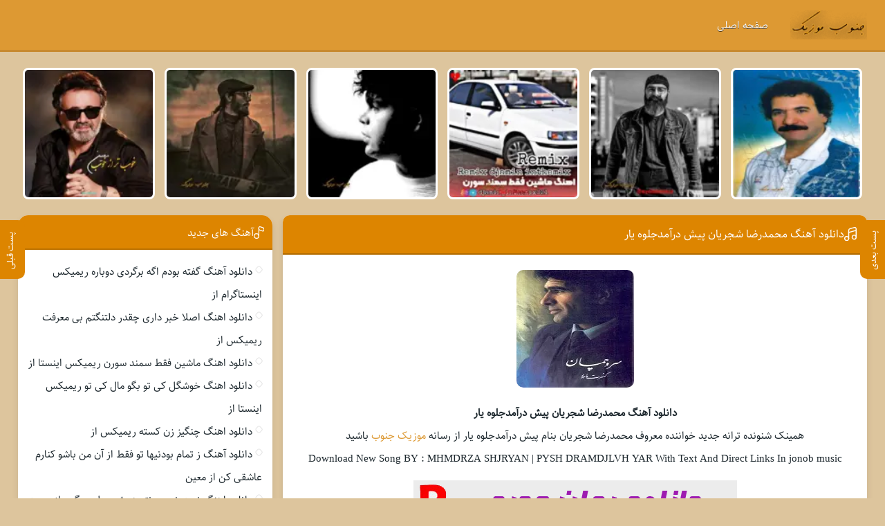

--- FILE ---
content_type: text/html; charset=UTF-8
request_url: https://www.joonubmusic.ir/track22/%D9%85%D8%AD%D9%85%D8%AF%D8%B1%D8%B6%D8%A7-%D8%B4%D8%AC%D8%B1%DB%8C%D8%A7%D9%86-%D9%BE%DB%8C%D8%B4-%D8%AF%D8%B1%D8%A2%D9%85%D8%AF%D8%AC%D9%84%D9%88%D9%87-%DB%8C%D8%A7%D8%B1/
body_size: 16863
content:
<!DOCTYPE html><html dir="rtl" lang="fa-IR"><head><script data-no-optimize="1">var litespeed_docref=sessionStorage.getItem("litespeed_docref");litespeed_docref&&(Object.defineProperty(document,"referrer",{get:function(){return litespeed_docref}}),sessionStorage.removeItem("litespeed_docref"));</script> <meta charset="UTF-8"><link data-optimized="2" rel="stylesheet" href="https://www.joonubmusic.ir/wp-content/litespeed/css/8422aac0715e40cd789a1f7afd09d5ff.css?ver=e2270" /><meta name="viewport" content="width=device-width, initial-scale=1"><title>دانلود آهنگ محمدرضا شجریان پیش درآمدجلوه یار { با دو کیفیت 320 و 128 }</title><meta name='robots' content='index, follow, max-image-preview:large, max-snippet:-1, max-video-preview:-1' /><meta name="description" content="دانلود آهنگ محمدرضا شجریان پیش درآمدجلوه یار { با دو کیفیت 320 و 128 } دانلود آهنگ محمدرضا شجریان پیش درآمدجلوه یار." /><link rel="canonical" href="https://www.joonubmusic.ir/track22/محمدرضا-شجریان-پیش-درآمدجلوه-یار/" /><meta property="og:locale" content="fa_IR" /><meta property="og:type" content="article" /><meta property="og:title" content="دانلود آهنگ محمدرضا شجریان پیش درآمدجلوه یار { با دو کیفیت 320 و 128 }" /><meta property="og:description" content="دانلود آهنگ محمدرضا شجریان پیش درآمدجلوه یار { با دو کیفیت 320 و 128 } دانلود آهنگ محمدرضا شجریان پیش درآمدجلوه یار." /><meta property="og:url" content="https://www.joonubmusic.ir/track22/محمدرضا-شجریان-پیش-درآمدجلوه-یار/" /><meta property="og:site_name" content="موزیک جنوب" /><meta property="article:published_time" content="2023-08-06T11:22:05+00:00" /><meta property="og:image" content="https://www.joonubmusic.ir/wp-content/uploads/2023/08/QrUREYLaY.webp" /><meta property="og:image:width" content="170" /><meta property="og:image:height" content="170" /><meta property="og:image:type" content="image/jpeg" /><meta name="author" content="farhadadmin" /><meta name="twitter:card" content="summary_large_image" /><meta name="twitter:label1" content="نوشته‌شده بدست" /><meta name="twitter:data1" content="farhadadmin" /> <script type="application/ld+json" class="yoast-schema-graph">{"@context":"https://schema.org","@graph":[{"@type":"Article","@id":"https://www.joonubmusic.ir/track22/%d9%85%d8%ad%d9%85%d8%af%d8%b1%d8%b6%d8%a7-%d8%b4%d8%ac%d8%b1%db%8c%d8%a7%d9%86-%d9%be%db%8c%d8%b4-%d8%af%d8%b1%d8%a2%d9%85%d8%af%d8%ac%d9%84%d9%88%d9%87-%db%8c%d8%a7%d8%b1/#article","isPartOf":{"@id":"https://www.joonubmusic.ir/track22/%d9%85%d8%ad%d9%85%d8%af%d8%b1%d8%b6%d8%a7-%d8%b4%d8%ac%d8%b1%db%8c%d8%a7%d9%86-%d9%be%db%8c%d8%b4-%d8%af%d8%b1%d8%a2%d9%85%d8%af%d8%ac%d9%84%d9%88%d9%87-%db%8c%d8%a7%d8%b1/"},"author":{"name":"farhadadmin","@id":"https://www.joonubmusic.ir/#/schema/person/81631226eb1a3e43d7a6ac41b24c0ed2"},"headline":"دانلود آهنگ محمدرضا شجریان پیش درآمدجلوه یار","datePublished":"2023-08-06T11:22:05+00:00","mainEntityOfPage":{"@id":"https://www.joonubmusic.ir/track22/%d9%85%d8%ad%d9%85%d8%af%d8%b1%d8%b6%d8%a7-%d8%b4%d8%ac%d8%b1%db%8c%d8%a7%d9%86-%d9%be%db%8c%d8%b4-%d8%af%d8%b1%d8%a2%d9%85%d8%af%d8%ac%d9%84%d9%88%d9%87-%db%8c%d8%a7%d8%b1/"},"wordCount":17,"image":{"@id":"https://www.joonubmusic.ir/track22/%d9%85%d8%ad%d9%85%d8%af%d8%b1%d8%b6%d8%a7-%d8%b4%d8%ac%d8%b1%db%8c%d8%a7%d9%86-%d9%be%db%8c%d8%b4-%d8%af%d8%b1%d8%a2%d9%85%d8%af%d8%ac%d9%84%d9%88%d9%87-%db%8c%d8%a7%d8%b1/#primaryimage"},"thumbnailUrl":"https://www.joonubmusic.ir/wp-content/uploads/2023/08/QrUREYLaY.webp","articleSection":["دانلود آهنگ"],"inLanguage":"fa-IR"},{"@type":"WebPage","@id":"https://www.joonubmusic.ir/track22/%d9%85%d8%ad%d9%85%d8%af%d8%b1%d8%b6%d8%a7-%d8%b4%d8%ac%d8%b1%db%8c%d8%a7%d9%86-%d9%be%db%8c%d8%b4-%d8%af%d8%b1%d8%a2%d9%85%d8%af%d8%ac%d9%84%d9%88%d9%87-%db%8c%d8%a7%d8%b1/","url":"https://www.joonubmusic.ir/track22/%d9%85%d8%ad%d9%85%d8%af%d8%b1%d8%b6%d8%a7-%d8%b4%d8%ac%d8%b1%db%8c%d8%a7%d9%86-%d9%be%db%8c%d8%b4-%d8%af%d8%b1%d8%a2%d9%85%d8%af%d8%ac%d9%84%d9%88%d9%87-%db%8c%d8%a7%d8%b1/","name":"دانلود آهنگ محمدرضا شجریان پیش درآمدجلوه یار { با دو کیفیت 320 و 128 }","isPartOf":{"@id":"https://www.joonubmusic.ir/#website"},"primaryImageOfPage":{"@id":"https://www.joonubmusic.ir/track22/%d9%85%d8%ad%d9%85%d8%af%d8%b1%d8%b6%d8%a7-%d8%b4%d8%ac%d8%b1%db%8c%d8%a7%d9%86-%d9%be%db%8c%d8%b4-%d8%af%d8%b1%d8%a2%d9%85%d8%af%d8%ac%d9%84%d9%88%d9%87-%db%8c%d8%a7%d8%b1/#primaryimage"},"image":{"@id":"https://www.joonubmusic.ir/track22/%d9%85%d8%ad%d9%85%d8%af%d8%b1%d8%b6%d8%a7-%d8%b4%d8%ac%d8%b1%db%8c%d8%a7%d9%86-%d9%be%db%8c%d8%b4-%d8%af%d8%b1%d8%a2%d9%85%d8%af%d8%ac%d9%84%d9%88%d9%87-%db%8c%d8%a7%d8%b1/#primaryimage"},"thumbnailUrl":"https://www.joonubmusic.ir/wp-content/uploads/2023/08/QrUREYLaY.webp","datePublished":"2023-08-06T11:22:05+00:00","author":{"@id":"https://www.joonubmusic.ir/#/schema/person/81631226eb1a3e43d7a6ac41b24c0ed2"},"description":"دانلود آهنگ محمدرضا شجریان پیش درآمدجلوه یار { با دو کیفیت 320 و 128 } دانلود آهنگ محمدرضا شجریان پیش درآمدجلوه یار.","breadcrumb":{"@id":"https://www.joonubmusic.ir/track22/%d9%85%d8%ad%d9%85%d8%af%d8%b1%d8%b6%d8%a7-%d8%b4%d8%ac%d8%b1%db%8c%d8%a7%d9%86-%d9%be%db%8c%d8%b4-%d8%af%d8%b1%d8%a2%d9%85%d8%af%d8%ac%d9%84%d9%88%d9%87-%db%8c%d8%a7%d8%b1/#breadcrumb"},"inLanguage":"fa-IR","potentialAction":[{"@type":"ReadAction","target":["https://www.joonubmusic.ir/track22/%d9%85%d8%ad%d9%85%d8%af%d8%b1%d8%b6%d8%a7-%d8%b4%d8%ac%d8%b1%db%8c%d8%a7%d9%86-%d9%be%db%8c%d8%b4-%d8%af%d8%b1%d8%a2%d9%85%d8%af%d8%ac%d9%84%d9%88%d9%87-%db%8c%d8%a7%d8%b1/"]}]},{"@type":"ImageObject","inLanguage":"fa-IR","@id":"https://www.joonubmusic.ir/track22/%d9%85%d8%ad%d9%85%d8%af%d8%b1%d8%b6%d8%a7-%d8%b4%d8%ac%d8%b1%db%8c%d8%a7%d9%86-%d9%be%db%8c%d8%b4-%d8%af%d8%b1%d8%a2%d9%85%d8%af%d8%ac%d9%84%d9%88%d9%87-%db%8c%d8%a7%d8%b1/#primaryimage","url":"https://www.joonubmusic.ir/wp-content/uploads/2023/08/QrUREYLaY.webp","contentUrl":"https://www.joonubmusic.ir/wp-content/uploads/2023/08/QrUREYLaY.webp","width":170,"height":170},{"@type":"BreadcrumbList","@id":"https://www.joonubmusic.ir/track22/%d9%85%d8%ad%d9%85%d8%af%d8%b1%d8%b6%d8%a7-%d8%b4%d8%ac%d8%b1%db%8c%d8%a7%d9%86-%d9%be%db%8c%d8%b4-%d8%af%d8%b1%d8%a2%d9%85%d8%af%d8%ac%d9%84%d9%88%d9%87-%db%8c%d8%a7%d8%b1/#breadcrumb","itemListElement":[{"@type":"ListItem","position":1,"name":"خانه","item":"https://www.joonubmusic.ir/"},{"@type":"ListItem","position":2,"name":"دانلود آهنگ محمدرضا شجریان پیش درآمدجلوه یار"}]},{"@type":"WebSite","@id":"https://www.joonubmusic.ir/#website","url":"https://www.joonubmusic.ir/","name":"موزیک جنوب","description":"دانلود گلچین 100 آهنگ طلایی رپ","potentialAction":[{"@type":"SearchAction","target":{"@type":"EntryPoint","urlTemplate":"https://www.joonubmusic.ir/?s={search_term_string}"},"query-input":{"@type":"PropertyValueSpecification","valueRequired":true,"valueName":"search_term_string"}}],"inLanguage":"fa-IR"},{"@type":"Person","@id":"https://www.joonubmusic.ir/#/schema/person/81631226eb1a3e43d7a6ac41b24c0ed2","name":"farhadadmin","image":{"@type":"ImageObject","inLanguage":"fa-IR","@id":"https://www.joonubmusic.ir/#/schema/person/image/","url":"https://www.joonubmusic.ir/wp-content/litespeed/avatar/1839aac29b0777538fdc1776484856d0.jpg?ver=1768597756","contentUrl":"https://www.joonubmusic.ir/wp-content/litespeed/avatar/1839aac29b0777538fdc1776484856d0.jpg?ver=1768597756","caption":"farhadadmin"},"sameAs":["https://www.joonubmusic.ir"],"url":"https://www.joonubmusic.ir/trackauthor/farhadadmin/"}]}</script> <link rel="alternate" type="application/rss+xml" title="موزیک جنوب &raquo; دانلود آهنگ محمدرضا شجریان پیش درآمدجلوه یار خوراک دیدگاه‌ها" href="https://www.joonubmusic.ir/track22/محمدرضا-شجریان-پیش-درآمدجلوه-یار/feed/" /><link rel='shortlink' href='https://www.joonubmusic.ir/?p=1037' /><link rel="preload" as="font" href="https://www.joonubmusic.ir/wp-content/themes/joonubmusic/assets/fonts/sahel.woff2" crossorigin><link rel="icon" type="image/png" href="https://www.joonubmusic.ir/wp-content/uploads/2023/08/jonobLogo.webp"><meta name="theme-color" content="#dd8500"></head><body><header class="header"><div class="width flex"><nav class="flex"><a class="textlogo" href="https://www.joonubmusic.ir" title="جنوب موزیک" rel="home"><span>جنوب موزیک</span></a><ul class="flex"><li><a href="https://www.joonubmusic.ir/">صفحه اصلی</a></li></ul></nav></div></header><div class="specials width"><ul class="flex"><li><a href="https://www.joonubmusic.ir/track20/gfth-bodm-agh-brgrdi-dobarh-rimiks-ainstagram/" title="دانلود آهنگ گفته بودم اگه برگردی دوباره ریمیکس اینستاگرام از">
<img data-lazyloaded="1" src="[data-uri]" width="150" height="150" data-src="https://www.joonubmusic.ir/wp-content/uploads/2025/10/gfth-bodm-agh-brgrdi-dobarh-rimiks-ainstagram-Yve-150x150.webp" class="attachment-thumbnail size-thumbnail wp-post-image" alt="دانلود آهنگ گفته بودم اگه برگردی دوباره ریمیکس اینستاگرام از" title="دانلود آهنگ گفته بودم اگه برگردی دوباره ریمیکس اینستاگرام از" decoding="async" data-srcset="https://www.joonubmusic.ir/wp-content/uploads/2025/10/gfth-bodm-agh-brgrdi-dobarh-rimiks-ainstagram-Yve-150x150.webp 150w, https://www.joonubmusic.ir/wp-content/uploads/2025/10/gfth-bodm-agh-brgrdi-dobarh-rimiks-ainstagram-Yve-300x300.webp 300w, https://www.joonubmusic.ir/wp-content/uploads/2025/10/gfth-bodm-agh-brgrdi-dobarh-rimiks-ainstagram-Yve.webp 655w" data-sizes="(max-width: 150px) 100vw, 150px" /><span>آهنگ گفته بودم اگه برگردی دوباره ریمیکس اینستاگرام از</span>
</a></li><li><a href="https://www.joonubmusic.ir/track05/asla-khbr-dari-chghdr-dltngtm-bi-marft-rimiks/" title="دانلود اهنگ اصلا خبر داری چقدر دلتنگتم بی معرفت ریمیکس از">
<img data-lazyloaded="1" src="[data-uri]" width="150" height="150" data-src="https://www.joonubmusic.ir/wp-content/uploads/2025/10/asla-khbr-dari-chghdr-dltngtm-bi-marft-rimiks-biE-150x150.webp" class="attachment-thumbnail size-thumbnail wp-post-image" alt="دانلود اهنگ اصلا خبر داری چقدر دلتنگتم بی معرفت ریمیکس از" title="دانلود اهنگ اصلا خبر داری چقدر دلتنگتم بی معرفت ریمیکس از" decoding="async" data-srcset="https://www.joonubmusic.ir/wp-content/uploads/2025/10/asla-khbr-dari-chghdr-dltngtm-bi-marft-rimiks-biE-150x150.webp 150w, https://www.joonubmusic.ir/wp-content/uploads/2025/10/asla-khbr-dari-chghdr-dltngtm-bi-marft-rimiks-biE-300x300.webp 300w, https://www.joonubmusic.ir/wp-content/uploads/2025/10/asla-khbr-dari-chghdr-dltngtm-bi-marft-rimiks-biE.webp 675w" data-sizes="(max-width: 150px) 100vw, 150px" /><span>اهنگ اصلا خبر داری چقدر دلتنگتم بی معرفت ریمیکس از</span>
</a></li><li><a href="https://www.joonubmusic.ir/track00/mashin-fght-smnd-sorn-rimiks-ainsta/" title="دانلود اهنگ ماشین فقط سمند سورن ریمیکس اینستا از">
<img data-lazyloaded="1" src="[data-uri]" width="150" height="150" data-src="https://www.joonubmusic.ir/wp-content/uploads/2025/10/mashin-fght-smnd-sorn-rimiks-ainsta-Sct-150x150.webp" class="attachment-thumbnail size-thumbnail wp-post-image" alt="دانلود اهنگ ماشین فقط سمند سورن ریمیکس اینستا از" title="دانلود اهنگ ماشین فقط سمند سورن ریمیکس اینستا از" decoding="async" data-srcset="https://www.joonubmusic.ir/wp-content/uploads/2025/10/mashin-fght-smnd-sorn-rimiks-ainsta-Sct-150x150.webp 150w, https://www.joonubmusic.ir/wp-content/uploads/2025/10/mashin-fght-smnd-sorn-rimiks-ainsta-Sct-300x300.webp 300w, https://www.joonubmusic.ir/wp-content/uploads/2025/10/mashin-fght-smnd-sorn-rimiks-ainsta-Sct.webp 645w" data-sizes="(max-width: 150px) 100vw, 150px" /><span>اهنگ ماشین فقط سمند سورن ریمیکس اینستا از</span>
</a></li><li><a href="https://www.joonubmusic.ir/track55/khoshgl-ki-to-bgo-mal-ki-to-rimiks-ainsta/" title="دانلود اهنگ خوشگل کی تو بگو مال کی تو ریمیکس اینستا از">
<img data-lazyloaded="1" src="[data-uri]" width="150" height="150" data-src="https://www.joonubmusic.ir/wp-content/uploads/2025/10/khoshgl-ki-to-bgo-mal-ki-to-rimiks-ainsta-Mit-150x150.webp" class="attachment-thumbnail size-thumbnail wp-post-image" alt="دانلود اهنگ خوشگل کی تو بگو مال کی تو ریمیکس اینستا از" title="دانلود اهنگ خوشگل کی تو بگو مال کی تو ریمیکس اینستا از" decoding="async" data-srcset="https://www.joonubmusic.ir/wp-content/uploads/2025/10/khoshgl-ki-to-bgo-mal-ki-to-rimiks-ainsta-Mit-150x150.webp 150w, https://www.joonubmusic.ir/wp-content/uploads/2025/10/khoshgl-ki-to-bgo-mal-ki-to-rimiks-ainsta-Mit-300x300.webp 300w, https://www.joonubmusic.ir/wp-content/uploads/2025/10/khoshgl-ki-to-bgo-mal-ki-to-rimiks-ainsta-Mit.webp 655w" data-sizes="(max-width: 150px) 100vw, 150px" /><span>اهنگ خوشگل کی تو بگو مال کی تو ریمیکس اینستا از</span>
</a></li><li><a href="https://www.joonubmusic.ir/track45/chngiz-zn-ksth-rimiks/" title="دانلود اهنگ چنگیز زن کسته ریمیکس از">
<img data-lazyloaded="1" src="[data-uri]" width="150" height="150" data-src="https://www.joonubmusic.ir/wp-content/uploads/2025/10/chngiz-zn-ksth-rimiks-wpM-150x150.webp" class="attachment-thumbnail size-thumbnail wp-post-image" alt="دانلود اهنگ چنگیز زن کسته ریمیکس از" title="دانلود اهنگ چنگیز زن کسته ریمیکس از" decoding="async" data-srcset="https://www.joonubmusic.ir/wp-content/uploads/2025/10/chngiz-zn-ksth-rimiks-wpM-150x150.webp 150w, https://www.joonubmusic.ir/wp-content/uploads/2025/10/chngiz-zn-ksth-rimiks-wpM-300x300.webp 300w, https://www.joonubmusic.ir/wp-content/uploads/2025/10/chngiz-zn-ksth-rimiks-wpM.webp 625w" data-sizes="(max-width: 150px) 100vw, 150px" /><span>اهنگ چنگیز زن کسته ریمیکس از</span>
</a></li><li><a href="https://www.joonubmusic.ir/track40/z-tmam-bodniha-to-fght-az-an-mn-basho-knarm-aashghi-kn-moein/" title="دانلود آهنگ ز تمام بودنیها تو فقط از آن من باشو کنارم عاشقی کن از معین">
<img data-lazyloaded="1" src="[data-uri]" width="150" height="150" data-src="https://www.joonubmusic.ir/wp-content/uploads/2025/10/Moein-z-tmam-bodniha-to-fght-az-An-mn-basho-knarm-aashghi-kn-HxU-150x150.webp" class="attachment-thumbnail size-thumbnail wp-post-image" alt="دانلود آهنگ ز تمام بودنیها تو فقط از آن من باشو کنارم عاشقی کن از معین" title="دانلود آهنگ ز تمام بودنیها تو فقط از آن من باشو کنارم عاشقی کن از معین" decoding="async" data-srcset="https://www.joonubmusic.ir/wp-content/uploads/2025/10/Moein-z-tmam-bodniha-to-fght-az-An-mn-basho-knarm-aashghi-kn-HxU-150x150.webp 150w, https://www.joonubmusic.ir/wp-content/uploads/2025/10/Moein-z-tmam-bodniha-to-fght-az-An-mn-basho-knarm-aashghi-kn-HxU-300x300.webp 300w, https://www.joonubmusic.ir/wp-content/uploads/2025/10/Moein-z-tmam-bodniha-to-fght-az-An-mn-basho-knarm-aashghi-kn-HxU.webp 615w" data-sizes="(max-width: 150px) 100vw, 150px" /><span>آهنگ ز تمام بودنیها تو فقط از آن من باشو کنارم عاشقی کن از معین</span>
</a></li></ul></div><div class="width flex2"><div class="mright flex"><div class="mcenter mcenter2">
<a class="vebeetnext" href="https://www.joonubmusic.ir/track34/علیرضا-افتخاری-کوچه-عاشقی/" rel="next"><span>پست بعدی</span></a><a class="vebeetpre" href="https://www.joonubmusic.ir/track18/دانلود-آهنگ-رامین-تولد/" rel="prev"><span>پست قبلی</span></a><article class="posts"><header><h1><a title="دانلود آهنگ محمدرضا شجریان پیش درآمدجلوه یار" rel="bookmark" href="https://www.joonubmusic.ir/track22/محمدرضا-شجریان-پیش-درآمدجلوه-یار/">دانلود آهنگ محمدرضا شجریان پیش درآمدجلوه یار</a></h1></header><div class="the_content"><figure>
<img data-lazyloaded="1" src="[data-uri]" width="170" height="170" data-src="https://www.joonubmusic.ir/wp-content/uploads/2023/08/QrUREYLaY.webp" class="attachment-pst size-pst wp-post-image" alt="دانلود آهنگ محمدرضا شجریان پیش درآمدجلوه یار" title="دانلود آهنگ محمدرضا شجریان پیش درآمدجلوه یار" decoding="async" data-srcset="https://www.joonubmusic.ir/wp-content/uploads/2023/08/QrUREYLaY.webp 170w, https://www.joonubmusic.ir/wp-content/uploads/2023/08/QrUREYLaY-150x150.webp 150w" data-sizes="(max-width: 170px) 100vw, 170px" /></figure><p><strong>دانلود آهنگ محمدرضا شجریان پیش درآمدجلوه یار</strong></p><p>همینک شنونده ترانه جدید خواننده معروف محمدرضا شجریان بنام پیش درآمدجلوه یار از رسانه <a href="https://joonubmusic.ir/">موزیک جنوب</a> باشید</p><p>Download New Song BY : MHMDRZA SHJRYAN | PYSH DRAMDJLVH YAR With Text And Direct Links In jonob music</p></div><div class="singleads"><a rel="nofollow" href="https://onlineroman.ir/" target="_blank"><img data-lazyloaded="1" src="[data-uri]" class="alignnone" data-src="https://www.joonubmusic.ir/wp-content/uploads/2025/10/Novel.gif" alt="دانلود رمان بدون سانسور" width="468" height="60" /></a></div><div class="boxdownload">
<span class="player">پخش آنلاین موزیک پیش درآمدجلوه یار</span><audio src="https://dl.downlooad.ir/artist/mhmdrza-shjryan/MHMDRZA SHJRYAN - PYSH DRAMDJLVH YAR - (Music-Pars).mp3" controls>مرورگر شما از Player ساپورت نمی کند.</audio><a title="دانلود آهنگ با کیفیت عالی 320" href="https://dl.downlooad.ir/artist/mhmdrza-shjryan/MHMDRZA SHJRYAN - PYSH DRAMDJLVH YAR - (Music-Pars).mp3">دانلود آهنگ با کیفیت عالی 320</a><a title="دانلود آهنگ با کیفیت خوب 128" href="https://dl.downlooad.ir/artist/mhmdrza-shjryan/MHMDRZA SHJRYAN - PYSH DRAMDJLVH YAR - (Music-Pars).mp3">دانلود آهنگ با کیفیت خوب 128</a></div><div class='singers'><h3><a title="دانلود آهنگ های محمدرضا شجریان" href="https://www.joonubmusic.ir/tracksinger/%d9%85%d8%ad%d9%85%d8%af%d8%b1%d8%b6%d8%a7-%d8%b4%d8%ac%d8%b1%db%8c%d8%a7%d9%86/">دانلود آهنگ های محمدرضا شجریان</a></h3></div><div class="telinsta">
<a target="_blank" class="telg" rel="nofollow" href="tg://resolve?domain=VebeetCom"><svg width="18" height="18"><use xlink:href="#telegram"/></svg> تلگرام جنوب موزیک</a><a target="_blank" class="insta" rel="nofollow" href="https://www.instagram.com/mohamadfamo/"><svg width="18" height="18"><use xlink:href="#instagram"/></svg> اینستاگرام جنوب موزیک</a></div><footer class="flex"><div class="social scils flex"><h3>اشتراک گذاری در شبکه های اجتماعی</h3><a class="tlg" rel="nofollow" target="_blank" href="tg://msg_url?url=https://www.joonubmusic.ir/track22/محمدرضا-شجریان-پیش-درآمدجلوه-یار/"><svg width="18" height="18"><use xlink:href="#telegram"/></svg> تلگرام</a><a class="whts" rel="nofollow" target="_blank" href="whatsapp://send?text=https://www.joonubmusic.ir/track22/محمدرضا-شجریان-پیش-درآمدجلوه-یار/"><svg width="18" height="18"><use xlink:href="#whatsup"/></svg> واتساپ</a><a class="lnd" rel="nofollow" target="_blank" href="https://www.linkedin.com/shareArticle?mini=true&amp;url=https://www.joonubmusic.ir/track22/محمدرضا-شجریان-پیش-درآمدجلوه-یار/"><svg width="16" height="16"><use xlink:href="#linkedin"/></svg> لینکدین</a><a class="twt" rel="nofollow" target="_blank" href="https://twitter.com/home?status=https://www.joonubmusic.ir/track22/محمدرضا-شجریان-پیش-درآمدجلوه-یار/"><svg width="16" height="16"><use xlink:href="#x"/></svg> تویتر</a><a class="fbc" rel="nofollow" target="_blank" href="https://www.facebook.com/sharer/sharer.php?u=https://www.joonubmusic.ir/track22/محمدرضا-شجریان-پیش-درآمدجلوه-یار/"><svg width="18" height="18"><use xlink:href="#facebook"/></svg> فیسوک</a></div><ul class="flex"><li class="cat"><a href="https://www.joonubmusic.ir/trackcategory/%d8%af%d8%a7%d9%86%d9%84%d9%88%d8%af-%d8%a2%d9%87%d9%86%da%af/" rel="category tag">دانلود آهنگ</a></li><li class="time">6 آگوست 2023</li></ul></footer></article><section class="sbox"><header><h4>آهنگ های مرتبط محمدرضا شجریان</h4></header><div class="specials spcls"><ul class="flex"><li><a href="https://www.joonubmusic.ir/track18/آهنگ-محمدرضا-شجریان-ساز-و-آواز-ماهور/" title="دانلود آهنگ محمدرضا شجریان ساز و آواز ماهور">
<img data-lazyloaded="1" src="[data-uri]" width="150" height="150" data-src="https://www.joonubmusic.ir/wp-content/uploads/2023/10/CAZaAxDPm-150x150.webp" class="attachment-thumbnail size-thumbnail wp-post-image" alt="دانلود آهنگ محمدرضا شجریان ساز و آواز ماهور" title="دانلود آهنگ محمدرضا شجریان ساز و آواز ماهور" decoding="async" data-srcset="https://www.joonubmusic.ir/wp-content/uploads/2023/10/CAZaAxDPm-150x150.webp 150w, https://www.joonubmusic.ir/wp-content/uploads/2023/10/CAZaAxDPm.webp 170w" data-sizes="(max-width: 150px) 100vw, 150px" /><span>محمدرضا شجریان - ساز و آواز ماهور</span>
</a></li><li><a href="https://www.joonubmusic.ir/track42/آهنگ-محمدرضا-شجریان-پیش-درآمد-راست-2/" title="دانلود آهنگ محمدرضا شجریان پیش درآمد راست">
<img data-lazyloaded="1" src="[data-uri]" width="150" height="150" data-src="https://www.joonubmusic.ir/wp-content/uploads/2023/10/aoHKsuEHZ-150x150.webp" class="attachment-thumbnail size-thumbnail wp-post-image" alt="دانلود آهنگ محمدرضا شجریان پیش درآمد راست" title="دانلود آهنگ محمدرضا شجریان پیش درآمد راست" decoding="async" data-srcset="https://www.joonubmusic.ir/wp-content/uploads/2023/10/aoHKsuEHZ-150x150.webp 150w, https://www.joonubmusic.ir/wp-content/uploads/2023/10/aoHKsuEHZ.webp 170w" data-sizes="(max-width: 150px) 100vw, 150px" /><span>محمدرضا شجریان - پیش درآمد راست</span>
</a></li><li><a href="https://www.joonubmusic.ir/track02/محمدرضا-شجریان-دل-شدگان-8/" title="دانلود آهنگ محمدرضا شجریان دل شدگان 8">
<img data-lazyloaded="1" src="[data-uri]" width="150" height="150" data-src="https://www.joonubmusic.ir/wp-content/uploads/2023/10/ZKhkysAGt-150x150.webp" class="attachment-thumbnail size-thumbnail wp-post-image" alt="دانلود آهنگ محمدرضا شجریان دل شدگان 8" title="دانلود آهنگ محمدرضا شجریان دل شدگان 8" decoding="async" data-srcset="https://www.joonubmusic.ir/wp-content/uploads/2023/10/ZKhkysAGt-150x150.webp 150w, https://www.joonubmusic.ir/wp-content/uploads/2023/10/ZKhkysAGt.webp 170w" data-sizes="(max-width: 150px) 100vw, 150px" /><span>محمدرضا شجریان - دل شدگان 8</span>
</a></li><li><a href="https://www.joonubmusic.ir/track30/دانلود-آهنگ-محمدرضا-شجریان-قطعه-درد-دل/" title="دانلود آهنگ محمدرضا شجریان قطعه درد دل">
<img data-lazyloaded="1" src="[data-uri]" data-src="https://www.joonubmusic.ir/wp-content/themes/joonubmusic/assets/image/noimg.webp" title="دانلود آهنگ محمدرضا شجریان قطعه درد دل" alt="دانلود آهنگ محمدرضا شجریان قطعه درد دل" width="150" height="150"><span>محمدرضا شجریان - قطعه درد دل</span>
</a></li></ul></div></section></div></div><aside class="sidebar left"><section class="sbox"><header><h4>آهنگ های جدید</h4></header><ul><li><a href="https://www.joonubmusic.ir/track20/gfth-bodm-agh-brgrdi-dobarh-rimiks-ainstagram/" title="دانلود آهنگ گفته بودم اگه برگردی دوباره ریمیکس اینستاگرام از">دانلود آهنگ گفته بودم اگه برگردی دوباره ریمیکس اینستاگرام از</a></li><li><a href="https://www.joonubmusic.ir/track05/asla-khbr-dari-chghdr-dltngtm-bi-marft-rimiks/" title="دانلود اهنگ اصلا خبر داری چقدر دلتنگتم بی معرفت ریمیکس از">دانلود اهنگ اصلا خبر داری چقدر دلتنگتم بی معرفت ریمیکس از</a></li><li><a href="https://www.joonubmusic.ir/track00/mashin-fght-smnd-sorn-rimiks-ainsta/" title="دانلود اهنگ ماشین فقط سمند سورن ریمیکس اینستا از">دانلود اهنگ ماشین فقط سمند سورن ریمیکس اینستا از</a></li><li><a href="https://www.joonubmusic.ir/track55/khoshgl-ki-to-bgo-mal-ki-to-rimiks-ainsta/" title="دانلود اهنگ خوشگل کی تو بگو مال کی تو ریمیکس اینستا از">دانلود اهنگ خوشگل کی تو بگو مال کی تو ریمیکس اینستا از</a></li><li><a href="https://www.joonubmusic.ir/track45/chngiz-zn-ksth-rimiks/" title="دانلود اهنگ چنگیز زن کسته ریمیکس از">دانلود اهنگ چنگیز زن کسته ریمیکس از</a></li><li><a href="https://www.joonubmusic.ir/track40/z-tmam-bodniha-to-fght-az-an-mn-basho-knarm-aashghi-kn-moein/" title="دانلود آهنگ ز تمام بودنیها تو فقط از آن من باشو کنارم عاشقی کن از معین">دانلود آهنگ ز تمام بودنیها تو فقط از آن من باشو کنارم عاشقی کن از معین</a></li><li><a href="https://www.joonubmusic.ir/track35/nmidoni-bhonto-hr-shb-dlm-migirh-mohammad-molaei/" title="دانلود اهنگ نمیدونی بهونتو هر شب دلم میگیره از محمد ملایی">دانلود اهنگ نمیدونی بهونتو هر شب دلم میگیره از محمد ملایی</a></li><li><a href="https://www.joonubmusic.ir/track25/khoshgl-ki-to-bgo-mal-ki-to/" title="دانلود آهنگ خوشگل کی تو بگو مال کی تو از">دانلود آهنگ خوشگل کی تو بگو مال کی تو از</a></li><li><a href="https://www.joonubmusic.ir/track20/ag-bbazm-dl-bht/" title="دانلود آهنگ اگ ببازم دل بهت از">دانلود آهنگ اگ ببازم دل بهت از</a></li><li><a href="https://www.joonubmusic.ir/track15/mn-bh-zibaiiِ-to-hrgz-ndidm-dr-khialm-hm-ndidm-moein/" title="دانلود آهنگ من به زیباییِ تو هرگز ندیدم در خیالم هم ندیدم از معین">دانلود آهنگ من به زیباییِ تو هرگز ندیدم در خیالم هم ندیدم از معین</a></li><li><a href="https://www.joonubmusic.ir/track05/tiregi-hichkas-ft-payam-abasi-ft-farhad-jahangiri-ft-ramin-tajangi/" title="دانلود ریمیکس ترکیبی تیرگی از فرهاد جهانگیری و رامین تجنگی و پیام عباسی و هیچکس">دانلود ریمیکس ترکیبی تیرگی از فرهاد جهانگیری و رامین تجنگی و پیام عباسی و هیچکس</a></li><li><a href="https://www.joonubmusic.ir/track00/ki-chshmato-pak-miknh-oghti-kh-grih-dari-bidel-borzoei/" title="دانلود آهنگ کی چشماتو پاک میکنه وقتی که گریه داری از بیدل برزویی">دانلود آهنگ کی چشماتو پاک میکنه وقتی که گریه داری از بیدل برزویی</a></li><li><a href="https://www.joonubmusic.ir/track55/dnbal-rd-pahath-to-sahl-khiali-bidel-borzoei/" title="دانلود آهنگ دنبال رد پاهاته تو ساحل خیالی از بیدل برزویی">دانلود آهنگ دنبال رد پاهاته تو ساحل خیالی از بیدل برزویی</a></li><li><a href="https://www.joonubmusic.ir/track50/mgh-mishh-ih-roz-biad-bbinmt-dobarh-bidel-borzoei/" title="دانلود آهنگ مگه میشه یه روز بیاد ببینمت دوباره از بیدل برزویی">دانلود آهنگ مگه میشه یه روز بیاد ببینمت دوباره از بیدل برزویی</a></li><li><a href="https://www.joonubmusic.ir/track45/hrshb-ba-grih-mikhoabm-lant-bh-ain-jdaii-rimiks-bidel-borzoei/" title="دانلود آهنگ هرشب با گریه میخوابم لعنت به این جدایی ~ ریمیکس از بیدل برزویی">دانلود آهنگ هرشب با گریه میخوابم لعنت به این جدایی ~ ریمیکس از بیدل برزویی</a></li><li><a href="https://www.joonubmusic.ir/track40/ain-khatrat-ashgh-to-framoshm-nmishh-bidel-borzoei/" title="دانلود آهنگ این خاطرات عشق تو فراموشم نمیشه از بیدل برزویی">دانلود آهنگ این خاطرات عشق تو فراموشم نمیشه از بیدل برزویی</a></li><li><a href="https://www.joonubmusic.ir/track35/to-ro-nmidonm-oli-dlm-bi-to-mimirh-bidel-borzoei/" title="دانلود آهنگ تو رو نمیدونم ولی دلم بی تو میمیره از بیدل برزویی">دانلود آهنگ تو رو نمیدونم ولی دلم بی تو میمیره از بیدل برزویی</a></li><li><a href="https://www.joonubmusic.ir/track30/mn-kh-mimrdm-oash-to-krdi-bi-ofaii-bidel-borzoei/" title="دانلود آهنگ من که میمردم واسه تو کردی بی وفایی از بیدل برزویی">دانلود آهنگ من که میمردم واسه تو کردی بی وفایی از بیدل برزویی</a></li><li><a href="https://www.joonubmusic.ir/track25/bhm-mirizh-bdjori-oghti-to-ro-ndarh-bidel-borzoei/" title="دانلود آهنگ بهم میریزه بدجوری وقتی تو رو نداره از بیدل برزویی">دانلود آهنگ بهم میریزه بدجوری وقتی تو رو نداره از بیدل برزویی</a></li><li><a href="https://www.joonubmusic.ir/track20/shonh-ki-mrhm-mishh-oghti-dlt-migirh-bidel-borzoei/" title="دانلود آهنگ شونه کی مرهم میشه وقتی دلت میگیره از بیدل برزویی">دانلود آهنگ شونه کی مرهم میشه وقتی دلت میگیره از بیدل برزویی</a></li><li><a href="https://www.joonubmusic.ir/track15/dst-roi-mohat-mikshh-oghti-mno-ndari-bidel-borzoei/" title="دانلود آهنگ دست روی موهات میکشه وقتی منو نداری از بیدل برزویی">دانلود آهنگ دست روی موهات میکشه وقتی منو نداری از بیدل برزویی</a></li><li><a href="https://www.joonubmusic.ir/track10/hnozm-to-ain-ghlb-mn-ashgh-to-km-nmishh-bidel-borzoei/" title="دانلود آهنگ هنوزم تو این قلب من عشق تو کم نمیشه از بیدل برزویی">دانلود آهنگ هنوزم تو این قلب من عشق تو کم نمیشه از بیدل برزویی</a></li><li><a href="https://www.joonubmusic.ir/track05/ain-dl-hmishh-grionh-msl-abr-bharh-bidel-borzoei/" title="دانلود آهنگ این دل همیشه گریونه مثل ابر بهاره از بیدل برزویی">دانلود آهنگ این دل همیشه گریونه مثل ابر بهاره از بیدل برزویی</a></li><li><a href="https://www.joonubmusic.ir/track55/be-eshgh-to-ye-negah-donya/" title="دانلود آهنگ به عشق ته یه نگاه اعتقادی داری یا نه از دنیا">دانلود آهنگ به عشق ته یه نگاه اعتقادی داری یا نه از دنیا</a></li><li><a href="https://www.joonubmusic.ir/track50/kash-yeki-sedash-koneh-donya/" title="دانلود آهنگ کاش یکی صداش کنه بفهمم اسمش چیه از دنیا">دانلود آهنگ کاش یکی صداش کنه بفهمم اسمش چیه از دنیا</a></li><li><a href="https://www.joonubmusic.ir/track15/bagherzade-remix-fedi-ft-talk-down/" title="دانلود ریمیکس باقرزاده : دیجی شهریار ثقفی از فدی و تالک داون">دانلود ریمیکس باقرزاده : دیجی شهریار ثقفی از فدی و تالک داون</a></li><li><a href="https://www.joonubmusic.ir/track18/hamin-alan-majid-razavi-2/" title="دانلود آهنگ مجید رضوی همین الان">دانلود آهنگ مجید رضوی همین الان</a></li><li><a href="https://www.joonubmusic.ir/track06/bi-rahm-hossein-forsat/" title="دانلود آهنگ حسین فرصت بی رحم">دانلود آهنگ حسین فرصت بی رحم</a></li><li><a href="https://www.joonubmusic.ir/track54/hamin-alan-majid-razavi/" title="دانلود آهنگ گیتار مجید رضوی همین الان">دانلود آهنگ گیتار مجید رضوی همین الان</a></li><li><a href="https://www.joonubmusic.ir/track42/hame-avalesh-khooban-shahin-banan/" title="دانلود آهنگ شاهین بنان همه اولش خوبن">دانلود آهنگ شاهین بنان همه اولش خوبن</a></li><li><a href="https://www.joonubmusic.ir/track18/golbahar-fazel-deris/" title="دانلود آهنگ فاضل دریس گل بهار">دانلود آهنگ فاضل دریس گل بهار</a></li><li><a href="https://www.joonubmusic.ir/track06/tanhaei-hojat-ashrafzadeh/" title="دانلود آهنگ حجت اشرف زاده تنهایی">دانلود آهنگ حجت اشرف زاده تنهایی</a></li><li><a href="https://www.joonubmusic.ir/track54/sobhe-azadi-alireza-ghorbani/" title="دانلود آهنگ علیرضا قربانی صبح آزادی">دانلود آهنگ علیرضا قربانی صبح آزادی</a></li><li><a href="https://www.joonubmusic.ir/track42/roozaye-sakht-masoud-sadeghloo/" title="دانلود آهنگ مسعود صادقلو روزای سخت">دانلود آهنگ مسعود صادقلو روزای سخت</a></li><li><a href="https://www.joonubmusic.ir/track18/taghsire-toe-haamim/" title="دانلود آهنگ حامیم تقصیر توئه">دانلود آهنگ حامیم تقصیر توئه</a></li><li><a href="https://www.joonubmusic.ir/track06/eshgh-sina-derakhshande/" title="دانلود آهنگ سینا درخشنده عشق">دانلود آهنگ سینا درخشنده عشق</a></li><li><a href="https://www.joonubmusic.ir/track54/gole-sangam-soheil-mehrzadegan/" title="دانلود آهنگ سهیل مهرزادگان گل سنگم">دانلود آهنگ سهیل مهرزادگان گل سنگم</a></li><li><a href="https://www.joonubmusic.ir/track42/biroone-shahr-7-band/" title="دانلود آهنگ ۷ بند بیرون شهر">دانلود آهنگ ۷ بند بیرون شهر</a></li><li><a href="https://www.joonubmusic.ir/track35/etemad-khalvat-ft-sorena-ft-pishro-ft-hichkas-ft-naaji/" title="دانلود ریمیکس رپ اعتماد از علی سورنا و هیچکس و ناجی و امیر خلوت و رضا پیشرو">دانلود ریمیکس رپ اعتماد از علی سورنا و هیچکس و ناجی و امیر خلوت و رضا پیشرو</a></li><li><a href="https://www.joonubmusic.ir/track30/eshghe-aval-narimor-afro-remix-mehdi-ahmadvand/" title="دانلود ریمیکس عشق اول (ورژن آفرو) : دیجی نریمور از مهدی احمدوند">دانلود ریمیکس عشق اول (ورژن آفرو) : دیجی نریمور از مهدی احمدوند</a></li><li><a href="https://www.joonubmusic.ir/track06/jaye-khalit-ramtin-karimkhani/" title="دانلود آهنگ رامتین کریم خانی جای خالیت">دانلود آهنگ رامتین کریم خانی جای خالیت</a></li><li><a href="https://www.joonubmusic.ir/track54/parse-moein-bahira/" title="دانلود آهنگ معین بحیرا پرسه">دانلود آهنگ معین بحیرا پرسه</a></li><li><a href="https://www.joonubmusic.ir/track42/chak-rastaak/" title="دانلود آهنگ رستاک چک">دانلود آهنگ رستاک چک</a></li><li><a href="https://www.joonubmusic.ir/track55/دانلود-آهنگ-ببعی-قهرمان-صوتی-ریمیکس-ای/" title="دانلود آهنگ ببعی قهرمان صوتی ( ریمیکس اینستا )">دانلود آهنگ ببعی قهرمان صوتی ( ریمیکس اینستا )</a></li><li><a href="https://www.joonubmusic.ir/track42/zalem-nabash-alireza-roozegar/" title="دانلود آهنگ علیرضا روزگار ظالم نباش">دانلود آهنگ علیرضا روزگار ظالم نباش</a></li><li><a href="https://www.joonubmusic.ir/track18/medley-behnam-bani/" title="دانلود آهنگ بهنام بانی مدلی شاد">دانلود آهنگ بهنام بانی مدلی شاد</a></li><li><a href="https://www.joonubmusic.ir/track54/ay-doroogh-goo-kiavash-&#038;-babi/" title="دانلود آهنگ کیاوش و بابی ای دروغ گو">دانلود آهنگ کیاوش و بابی ای دروغ گو</a></li><li><a href="https://www.joonubmusic.ir/track42/in-to-bemiri-masih-&#038;-arash-ap/" title="دانلود آهنگ مسیح و آرش AP این تو بمیری">دانلود آهنگ مسیح و آرش AP این تو بمیری</a></li><li><a href="https://www.joonubmusic.ir/track06/shah-beit-sajad-barzigar-ft-nasir-khan/" title="دانلود آهنگ سجاد برزیگر و نصیر خان شاه بیت">دانلود آهنگ سجاد برزیگر و نصیر خان شاه بیت</a></li><li><a href="https://www.joonubmusic.ir/track54/eshghe-ghadimi-kasra-zahedi/" title="دانلود آهنگ کسری زاهدی عشق قدیمی">دانلود آهنگ کسری زاهدی عشق قدیمی</a></li><li><a href="https://www.joonubmusic.ir/track42/phobia-armin-zarei/" title="دانلود آهنگ آرمین زارعی فوبیا">دانلود آهنگ آرمین زارعی فوبیا</a></li><li><a href="https://www.joonubmusic.ir/track54/telepathy-yousef-zamani/" title="دانلود آهنگ یوسف زمانی تله پاتی">دانلود آهنگ یوسف زمانی تله پاتی</a></li><li><a href="https://www.joonubmusic.ir/track18/baghalam-kon-saeid-sadeghi/" title="دانلود آهنگ سعید صادقی بغلم کن">دانلود آهنگ سعید صادقی بغلم کن</a></li><li><a href="https://www.joonubmusic.ir/track06/mosaken-novan/" title="دانلود آهنگ نوان مسکن">دانلود آهنگ نوان مسکن</a></li><li><a href="https://www.joonubmusic.ir/track54/pishet-aroomam-asef-aria/" title="دانلود آهنگ آصف آریا پیشت آرومم">دانلود آهنگ آصف آریا پیشت آرومم</a></li><li><a href="https://www.joonubmusic.ir/track42/bade-raftane-to-macan-band/" title="دانلود آهنگ ماکان بند بعد رفتن تو">دانلود آهنگ ماکان بند بعد رفتن تو</a></li><li><a href="https://www.joonubmusic.ir/track30/bi-gharar-puzzle-band/" title="دانلود آهنگ پازل بند بی قرار">دانلود آهنگ پازل بند بی قرار</a></li><li><a href="https://www.joonubmusic.ir/track18/belakhare-shod-meysam-ebrahimi/" title="دانلود آهنگ میثم ابراهیمی بالاخره شد">دانلود آهنگ میثم ابراهیمی بالاخره شد</a></li><li><a href="https://www.joonubmusic.ir/track06/to-ghol-dadiya-moein-z/" title="دانلود آهنگ معین زد تو قول دادیا">دانلود آهنگ معین زد تو قول دادیا</a></li><li><a href="https://www.joonubmusic.ir/track54/keshe-moo-rasoul-rezaei/" title="دانلود آهنگ رسول رضایی کش مو">دانلود آهنگ رسول رضایی کش مو</a></li><li><a href="https://www.joonubmusic.ir/track42/rooz-o-shab-farzad-farzin/" title="دانلود آهنگ فرزاد فرزین روز و شب">دانلود آهنگ فرزاد فرزین روز و شب</a></li><li><a href="https://www.joonubmusic.ir/track18/setareh-mishi-behnam-bani/" title="دانلود آهنگ بهنام بانی ستاره میشی">دانلود آهنگ بهنام بانی ستاره میشی</a></li><li><a href="https://www.joonubmusic.ir/track06/sakhreh-ehsan-daryadel/" title="دانلود آهنگ احسان دریادل صخره">دانلود آهنگ احسان دریادل صخره</a></li><li><a href="https://www.joonubmusic.ir/track30/didi-hirad-niknam/" title="دانلود آهنگ هیراد نیکنام دیدی">دانلود آهنگ هیراد نیکنام دیدی</a></li><li><a href="https://www.joonubmusic.ir/track18/andoohe-penhan-emad-talebzadeh/" title="دانلود آهنگ عماد طالب زاده اندوه پنهان">دانلود آهنگ عماد طالب زاده اندوه پنهان</a></li><li><a href="https://www.joonubmusic.ir/track06/javoonim-raft-hamid-askari/" title="دانلود آهنگ حمید عسکری جوونیم رفت">دانلود آهنگ حمید عسکری جوونیم رفت</a></li><li><a href="https://www.joonubmusic.ir/track54/che-konam-reza-bahram/" title="دانلود آهنگ رضا بهرام چه کنم">دانلود آهنگ رضا بهرام چه کنم</a></li><li><a href="https://www.joonubmusic.ir/track54/shock-majid-kharatha/" title="دانلود آهنگ مجید خراطها شوک">دانلود آهنگ مجید خراطها شوک</a></li><li><a href="https://www.joonubmusic.ir/track30/khiaboonaye-khali-mehdi-darabi/" title="دانلود آهنگ مهدی دارابی خیابونای خالی">دانلود آهنگ مهدی دارابی خیابونای خالی</a></li><li><a href="https://www.joonubmusic.ir/track30/man-har-shab-video-meysam-ebrahimi/" title="دانلود آهنگ موزیک ویدیو میثم ابراهیمی من هر شب">دانلود آهنگ موزیک ویدیو میثم ابراهیمی من هر شب</a></li><li><a href="https://www.joonubmusic.ir/track18/kabootar-omid-garsha-rezaei/" title="دانلود آهنگ گرشا رضایی کبوتر امید">دانلود آهنگ گرشا رضایی کبوتر امید</a></li><li><a href="https://www.joonubmusic.ir/track42/bi-khabar-reza-bahram/" title="دانلود آهنگ رضا بهرام بی خبر">دانلود آهنگ رضا بهرام بی خبر</a></li><li><a href="https://www.joonubmusic.ir/track30/baladam-boodi-haamim/" title="دانلود آهنگ حامیم بلدم بودی">دانلود آهنگ حامیم بلدم بودی</a></li><li><a href="https://www.joonubmusic.ir/track18/alaj-mohsen-chavoshi/" title="دانلود آهنگ محسن چاوشی علاج">دانلود آهنگ محسن چاوشی علاج</a></li><li><a href="https://www.joonubmusic.ir/track54/ya-chi-masih-&#038;-arash-ap/" title="دانلود آهنگ مسیح و آرش AP یا چی">دانلود آهنگ مسیح و آرش AP یا چی</a></li><li><a href="https://www.joonubmusic.ir/track42/shabikhoon-reza-sadeghi/" title="دانلود آهنگ رضا صادقی شبیخون">دانلود آهنگ رضا صادقی شبیخون</a></li><li><a href="https://www.joonubmusic.ir/track30/mahi-naser-zeynali-2/" title="دانلود آهنگ ناصر زینعلی ماهی">دانلود آهنگ ناصر زینعلی ماهی</a></li><li><a href="https://www.joonubmusic.ir/track18/code-meysam-ebrahimi/" title="دانلود آهنگ میثم ابراهیمی کد">دانلود آهنگ میثم ابراهیمی کد</a></li><li><a href="https://www.joonubmusic.ir/track50/manamo-man-ho3ein-ft-shayea-ft-hichkas-ft-tataloo-ft-sadegh-ft-sorena/" title="دانلود ریمیکس رپ منم و من : دیجی صلیب و آسی اسی از علی سورنا و شایع و هیچکس و امیر تتلو و صادق و حصین">دانلود ریمیکس رپ منم و من : دیجی صلیب و آسی اسی از علی سورنا و شایع و هیچکس و امیر تتلو و صادق و حصین</a></li><li><a href="https://www.joonubmusic.ir/track45/bia-benevis-dj-benix-remix-mahasti/" title="دانلود ریمیکس بیا بنویس ~ دیجی بنیکس از مهستی">دانلود ریمیکس بیا بنویس ~ دیجی بنیکس از مهستی</a></li><li><a href="https://www.joonubmusic.ir/track40/delgir-reza-karami-tara/" title="دانلود ریمیکس دلگیر: دیجی کینگ عباس از رضا کرمی تارا">دانلود ریمیکس دلگیر: دیجی کینگ عباس از رضا کرمی تارا</a></li><li><a href="https://www.joonubmusic.ir/track35/to-mitooni-arash-mohseni-remix-shahram-shabpareh/" title="دانلود ریمیکس تو میتونی ⋆ دیجی آرش محسنی از شهرام شب پره">دانلود ریمیکس تو میتونی ⋆ دیجی آرش محسنی از شهرام شب پره</a></li><li><a href="https://www.joonubmusic.ir/track05/adam-barfi-reza-karami-tara-ft-pidar-ft-hoodadka-ft-mahdyar/" title="دانلود ریمیکس رپ آدم برفی از هودادکا و پیدار و رضا کرمی تارا و مهدیار">دانلود ریمیکس رپ آدم برفی از هودادکا و پیدار و رضا کرمی تارا و مهدیار</a></li><li><a href="https://www.joonubmusic.ir/track00/sunset-01-dj-empera/" title="دانلود ریمیکس سان ست اپیزود قسمت اول یکم ۱ از دیجی امپرا">دانلود ریمیکس سان ست اپیزود قسمت اول یکم ۱ از دیجی امپرا</a></li><li><a href="https://www.joonubmusic.ir/track55/dmt-remix-hiphopologist/" title="دانلود ریمیکس دی ام تی • دیجی مامتو از هیپهاپولوژیست">دانلود ریمیکس دی ام تی • دیجی مامتو از هیپهاپولوژیست</a></li><li><a href="https://www.joonubmusic.ir/track50/tahala-nadashtim-yousef-zamani/" title="دانلود ریمیکس تا حالا نداشتیم ~ دیجی امیرعلی محبی از یوسف زمانی">دانلود ریمیکس تا حالا نداشتیم ~ دیجی امیرعلی محبی از یوسف زمانی</a></li><li><a href="https://www.joonubmusic.ir/track45/lonely-remix-hoodadk4-ft-mehyad-ft-herosina-ft-sajad-shahi-ft-poobon-ft-mahdyar/" title="دانلود ریمیکس ترکیبی رپ لونلی (تنهایی) از سجاد شاهی و مهیاد و هیروسینا و پوبون و هودادکا و مهدیار">دانلود ریمیکس ترکیبی رپ لونلی (تنهایی) از سجاد شاهی و مهیاد و هیروسینا و پوبون و هودادکا و مهدیار</a></li><li><a href="https://www.joonubmusic.ir/track42/engari-ehsan-najafi/" title="دانلود آهنگ احسان نجفی انگاری">دانلود آهنگ احسان نجفی انگاری</a></li><li><a href="https://www.joonubmusic.ir/track40/shabe-darya-remix-ali-lohrasbi/" title="دانلود ریمیکس شب دریا (ریمیکس) از علی لهراسبی">دانلود ریمیکس شب دریا (ریمیکس) از علی لهراسبی</a></li><li><a href="https://www.joonubmusic.ir/track35/nagoo-nemiam-remix-dj-dani-dj-dimah-hayedeh/" title="دانلود ریمیکس نگو نگو نمیام ~ دیجی دنی و دیماه از هایده">دانلود ریمیکس نگو نگو نمیام ~ دیجی دنی و دیماه از هایده</a></li><li><a href="https://www.joonubmusic.ir/track25/dirooz-o-emrooz-remix-shohreh-2/" title="دانلود ریمیکس دیروز و امروز | دیجی شهریار ثقفی از شهره">دانلود ریمیکس دیروز و امروز | دیجی شهریار ثقفی از شهره</a></li><li><a href="https://www.joonubmusic.ir/track20/dirooz-o-emrooz-remix-shohreh/" title="دانلود ریمیکس دیروز و امروز ~ دیجی شهریار ثقفی از شهره">دانلود ریمیکس دیروز و امروز ~ دیجی شهریار ثقفی از شهره</a></li><li><a href="https://www.joonubmusic.ir/track18/delom-dardi-ke-darad-ba-ke-gooyad-reza-bahram/" title="دانلود آهنگ رضا بهرام دلم دردی که دارد با که گوید">دانلود آهنگ رضا بهرام دلم دردی که دارد با که گوید</a></li><li><a href="https://www.joonubmusic.ir/track15/delam-tang-shode-barat-octave-ft-mahdyar/" title="دانلود ریمیکس رپ دلم تنگ شده برات از مهدیار و اکتاو">دانلود ریمیکس رپ دلم تنگ شده برات از مهدیار و اکتاو</a></li><li><a href="https://www.joonubmusic.ir/track18/negah-alireza-ghorbani/" title="دانلود آهنگ علیرضا قربانی نگاه">دانلود آهنگ علیرضا قربانی نگاه</a></li><li><a href="https://www.joonubmusic.ir/track06/baghalam-kon-reza-sadeghi-2/" title="دانلود آهنگ رضا صادقی بغلم کن">دانلود آهنگ رضا صادقی بغلم کن</a></li><li><a href="https://www.joonubmusic.ir/track54/aghooshe-sard-sina-sarlak/" title="دانلود آهنگ سینا سرلک آغوش سرد">دانلود آهنگ سینا سرلک آغوش سرد</a></li><li><a href="https://www.joonubmusic.ir/track42/telepathy-novan/" title="دانلود آهنگ نوان تلپاتی">دانلود آهنگ نوان تلپاتی</a></li><li><a href="https://www.joonubmusic.ir/track30/taghvime-mochaleh-mohsen-yeganeh/" title="دانلود آهنگ محسن یگانه تقویم مچاله">دانلود آهنگ محسن یگانه تقویم مچاله</a></li><li><a href="https://www.joonubmusic.ir/track18/kojaei-begoo-majid-razavi-2/" title="دانلود آهنگ مجید رضوی کجایی بگو">دانلود آهنگ مجید رضوی کجایی بگو</a></li></ul></section></aside></div><footer class="footer"><div class="width flex2"><div class="footbox"><h5>دانلود اهنگ جدید</h5><ul><li><a title="دانلود آهنگ گفته بودم اگه برگردی دوباره ریمیکس اینستاگرام از" href="https://www.joonubmusic.ir/track20/gfth-bodm-agh-brgrdi-dobarh-rimiks-ainstagram/">دانلود آهنگ گفته بودم اگه برگردی دوباره ریمیکس اینستاگرام از</a></li><li><a title="دانلود اهنگ اصلا خبر داری چقدر دلتنگتم بی معرفت ریمیکس از" href="https://www.joonubmusic.ir/track05/asla-khbr-dari-chghdr-dltngtm-bi-marft-rimiks/">دانلود اهنگ اصلا خبر داری چقدر دلتنگتم بی معرفت ریمیکس از</a></li><li><a title="دانلود اهنگ ماشین فقط سمند سورن ریمیکس اینستا از" href="https://www.joonubmusic.ir/track00/mashin-fght-smnd-sorn-rimiks-ainsta/">دانلود اهنگ ماشین فقط سمند سورن ریمیکس اینستا از</a></li><li><a title="دانلود اهنگ خوشگل کی تو بگو مال کی تو ریمیکس اینستا از" href="https://www.joonubmusic.ir/track55/khoshgl-ki-to-bgo-mal-ki-to-rimiks-ainsta/">دانلود اهنگ خوشگل کی تو بگو مال کی تو ریمیکس اینستا از</a></li><li><a title="دانلود اهنگ چنگیز زن کسته ریمیکس از" href="https://www.joonubmusic.ir/track45/chngiz-zn-ksth-rimiks/">دانلود اهنگ چنگیز زن کسته ریمیکس از</a></li></ul></div><div class="footbox"><h5>دانلود اهنگ جدید</h5><ul><li><a title="دانلود آهنگ گفته بودم اگه برگردی دوباره ریمیکس اینستاگرام از" href="https://www.joonubmusic.ir/track20/gfth-bodm-agh-brgrdi-dobarh-rimiks-ainstagram/">دانلود آهنگ گفته بودم اگه برگردی دوباره ریمیکس اینستاگرام از</a></li><li><a title="دانلود اهنگ اصلا خبر داری چقدر دلتنگتم بی معرفت ریمیکس از" href="https://www.joonubmusic.ir/track05/asla-khbr-dari-chghdr-dltngtm-bi-marft-rimiks/">دانلود اهنگ اصلا خبر داری چقدر دلتنگتم بی معرفت ریمیکس از</a></li><li><a title="دانلود اهنگ ماشین فقط سمند سورن ریمیکس اینستا از" href="https://www.joonubmusic.ir/track00/mashin-fght-smnd-sorn-rimiks-ainsta/">دانلود اهنگ ماشین فقط سمند سورن ریمیکس اینستا از</a></li><li><a title="دانلود اهنگ خوشگل کی تو بگو مال کی تو ریمیکس اینستا از" href="https://www.joonubmusic.ir/track55/khoshgl-ki-to-bgo-mal-ki-to-rimiks-ainsta/">دانلود اهنگ خوشگل کی تو بگو مال کی تو ریمیکس اینستا از</a></li><li><a title="دانلود اهنگ چنگیز زن کسته ریمیکس از" href="https://www.joonubmusic.ir/track45/chngiz-zn-ksth-rimiks/">دانلود اهنگ چنگیز زن کسته ریمیکس از</a></li></ul></div><div class="footbox"><h5>دانلود اهنگ جدید</h5><ul><li><a title="دانلود آهنگ گفته بودم اگه برگردی دوباره ریمیکس اینستاگرام از" href="https://www.joonubmusic.ir/track20/gfth-bodm-agh-brgrdi-dobarh-rimiks-ainstagram/">دانلود آهنگ گفته بودم اگه برگردی دوباره ریمیکس اینستاگرام از</a></li><li><a title="دانلود اهنگ اصلا خبر داری چقدر دلتنگتم بی معرفت ریمیکس از" href="https://www.joonubmusic.ir/track05/asla-khbr-dari-chghdr-dltngtm-bi-marft-rimiks/">دانلود اهنگ اصلا خبر داری چقدر دلتنگتم بی معرفت ریمیکس از</a></li><li><a title="دانلود اهنگ ماشین فقط سمند سورن ریمیکس اینستا از" href="https://www.joonubmusic.ir/track00/mashin-fght-smnd-sorn-rimiks-ainsta/">دانلود اهنگ ماشین فقط سمند سورن ریمیکس اینستا از</a></li><li><a title="دانلود اهنگ خوشگل کی تو بگو مال کی تو ریمیکس اینستا از" href="https://www.joonubmusic.ir/track55/khoshgl-ki-to-bgo-mal-ki-to-rimiks-ainsta/">دانلود اهنگ خوشگل کی تو بگو مال کی تو ریمیکس اینستا از</a></li><li><a title="دانلود اهنگ چنگیز زن کسته ریمیکس از" href="https://www.joonubmusic.ir/track45/chngiz-zn-ksth-rimiks/">دانلود اهنگ چنگیز زن کسته ریمیکس از</a></li></ul></div><div class="copyright"><p>تمامی حقوق مطالب محفوظ است</p><p><a rel="nofollow" href="https://vebeet.com/portfolio/wordpress-theme-design/" target="_blank" title="طراحی قالب وردپرس">طراحی قالب وردپرس</a> : <a rel="nofollow" href="https://vebeet.com" target="_blank" title="وبیت">وبیت</a></p></div></div></footer><div class="msct_svg"><svg xmlns="http://www.w3.org/2000/svg" xmlns:xlink="http://www.w3.org/1999/xlink" viewBox="0 0 245.09 26.36"><defs><symbol id="instagram" data-name="instagram" viewBox="0 0 26 26"><path d="M13,0C9.47,0,9,0,7.64.08a9.45,9.45,0,0,0-3.15.6,6.34,6.34,0,0,0-2.31,1.5A6.34,6.34,0,0,0,.68,4.49a9.45,9.45,0,0,0-.6,3.15C0,9,0,9.47,0,13s0,4,.08,5.36a9.45,9.45,0,0,0,.6,3.15,6.62,6.62,0,0,0,3.81,3.81,9.45,9.45,0,0,0,3.15.6C9,26,9.47,26,13,26s4,0,5.36-.08a9.45,9.45,0,0,0,3.15-.6,6.62,6.62,0,0,0,3.81-3.81,9.45,9.45,0,0,0,.6-3.15C26,17,26,16.53,26,13s0-4-.08-5.36a9.45,9.45,0,0,0-.6-3.15A6.62,6.62,0,0,0,21.51.68a9.45,9.45,0,0,0-3.15-.6C17,0,16.53,0,13,0Zm0,2.34c3.47,0,3.88,0,5.25.08a7.22,7.22,0,0,1,2.42.45,3.81,3.81,0,0,1,1.49,1,3.81,3.81,0,0,1,1,1.49,7.22,7.22,0,0,1,.45,2.42c.06,1.37.08,1.78.08,5.25s0,3.88-.08,5.25a7.42,7.42,0,0,1-.46,2.42,4.09,4.09,0,0,1-1,1.49,3.93,3.93,0,0,1-1.5,1,7.16,7.16,0,0,1-2.42.45c-1.38.06-1.79.08-5.26.08s-3.89,0-5.27-.08a7.42,7.42,0,0,1-2.42-.46,4.09,4.09,0,0,1-1.49-1,4,4,0,0,1-1-1.5,7.16,7.16,0,0,1-.45-2.42c0-1.36-.07-1.79-.07-5.25s0-3.88.07-5.26A7.16,7.16,0,0,1,2.81,5.3a3.87,3.87,0,0,1,1-1.5,3.74,3.74,0,0,1,1.49-1,7.34,7.34,0,0,1,2.41-.46c1.38-.05,1.78-.06,5.26-.06Zm0,4a6.68,6.68,0,0,0-4.72,11.4,6.69,6.69,0,0,0,4.72,2A6.68,6.68,0,0,0,13,6.32Zm0,11A4.33,4.33,0,1,1,17.33,13,4.33,4.33,0,0,1,13,17.33ZM21.5,6.06A1.61,1.61,0,0,1,21,7.13a1.56,1.56,0,0,1-2.64-1.07A1.53,1.53,0,0,1,18.84,5,1.55,1.55,0,0,1,21,5,1.53,1.53,0,0,1,21.5,6.06Z"/></symbol><symbol id="telegram" data-name="telegram" viewBox="0 0 27.3 26"><path d="M19.89,8.28c.84-1,1.67-3.22-1.82-.48-3.25,2.59-6.54,5.14-9.84,7.65A3.58,3.58,0,0,1,5,15.53C2.93,14.81.48,13.84.48,13.84s-1.66-1.21,1.19-2.5c0,0,12.08-5.71,16.27-7.73,1.6-.8,7-3.38,7-3.38S27.5-.9,27.29,1.84c-.07,1.13-.63,5.08-1.19,9.34-.84,6-1.74,12.65-1.74,12.65S24.22,25.68,23,26a5.25,5.25,0,0,1-3.49-1.45c-.28-.24-5.23-3.86-7-5.64a1.46,1.46,0,0,1-.43-.57,1.54,1.54,0,0,1-.15-.74,1.83,1.83,0,0,1,.18-.73,1.51,1.51,0,0,1,.47-.53Q16.3,12.4,19.89,8.28Z"/></symbol><symbol id="x" data-name="x" viewBox="0 0 28.19 26"><path d="M22.2,0h4.32L17.08,11,28.19,26h-8.7l-6.81-9.09L4.88,26H.56l10.1-11.78L0,0H8.92l6.16,8.31ZM20.68,23.36h2.4L7.62,2.5H5.05Z"/></symbol><symbol id="whatsup" data-name="whatsup" viewBox="0 0 22 22"><path d="M11.2,0A10.76,10.76,0,0,0,.4,10.72,10.65,10.65,0,0,0,2,16.25L0,22l6-1.9a10.82,10.82,0,0,0,16-9.38A10.76,10.76,0,0,0,11.2,0Zm5.37,14.79A2.78,2.78,0,0,1,14.66,16c-.51,0-.52.39-3.28-.81a11.44,11.44,0,0,1-4.56-4.3A5.27,5.27,0,0,1,5.81,8,3,3,0,0,1,6.86,5.79a1.11,1.11,0,0,1,.74-.32h.52c.16,0,.41,0,.61.53s.71,1.92.78,2.06a.51.51,0,0,1,0,.48A1.86,1.86,0,0,1,9.22,9c-.14.16-.3.35-.43.47s-.29.27-.14.55A8.16,8.16,0,0,0,10.11,12a7.44,7.44,0,0,0,2.16,1.44c.28.15.44.13.6,0s.72-.78.92-1,.37-.22.62-.12,1.58.82,1.85,1,.46.23.52.34A2.37,2.37,0,0,1,16.57,14.79Z"/></symbol><symbol id="linkedin" data-name="linkedin" viewBox="0 0 26 26"><g id="Page-1"><g id="Dribbble-Light-Preview"><g id="icons"><path id="linkedin-_161_" data-name="linkedin-[#161]" d="M26,26H20.8V16.9c0-2.49-1.1-3.89-3.08-3.89-2.14,0-3.42,1.45-3.42,3.89V26H9.1V9.1h5.2V11a6.27,6.27,0,0,1,5.31-2.86C23.29,8.14,26,10.38,26,15V26ZM3.17,6.4A3.2,3.2,0,1,1,6.35,3.2,3.19,3.19,0,0,1,3.17,6.4ZM0,26H6.5V9.1H0Z" fill-rule="evenodd"/></g></g></g></symbol><symbol id="facebook" data-name="facebook" viewBox="0 0 12.52 26"><g id="_7935ec95c421cee6d86eb22ecd11b7e3" data-name="7935ec95c421cee6d86eb22ecd11b7e3"><path d="M7.64,6.19V8.56h4.25l-.46,3.78H7.64V26h-5V12.34H0V8.56H2.62V5.7c0-1.42-.11-2.09.49-3.19S5.41,0,8.35,0a23,23,0,0,1,4.17.32l-.63,4A9.19,9.19,0,0,0,9.09,4C8.17,4.21,7.64,4.78,7.64,6.19Z"/></g></symbol><symbol id="eitaa" data-name="eitaa" viewBox="0 0 25.37 26"><g id="Isolation_Mode" data-name="Isolation Mode"><path d="M7.25,0H18.12a7.27,7.27,0,0,1,7.25,7.24v3.5c-3.57,1.61-7.18,9.54-12.44,7.82a4.54,4.54,0,0,0-1.5,2.53,4.51,4.51,0,0,1-3.66-4.57c-3-2.19-.53-6.24,1.87-7.87,5.15-3.48,12.3-.48,8.32,2-2.42,1.52-7.58,2.52-7-1.2a2.67,2.67,0,0,0-.62,4.43c-1.58,1.55-1.27,4.41.42,5.34,1.71-4.43,7.66-3.85,10.06-9.13,1.81-4-.87-8.51-6.23-7.82-4,.53-7.84,3.94-9.74,8S3.16,19.88,7.11,22.65c4.66,3.26,9.61.24,12.61-3.71,1.76-2.32,3.31-4.9,5.65-6.39v6.2A7.27,7.27,0,0,1,18.12,26H7.25A7.27,7.27,0,0,1,0,18.75V7.25A7.27,7.27,0,0,1,7.25,0Z" fill-rule="evenodd"/></g></symbol><symbol id="aparat" data-name="aparat" viewBox="0 0 26 26"><g id="icon--white"><path d="M11.22.77,8.83.14A4,4,0,0,0,3.9,3L3.3,5.25A12.34,12.34,0,0,1,11.22.77Z"/><path d="M.72,15l-.58,2.2A4,4,0,0,0,3,22.1l2.3.61A12.32,12.32,0,0,1,.72,15Z"/><path d="M23,3.9l-2.57-.68a12.32,12.32,0,0,1,4.72,8.26l.7-2.65A4,4,0,0,0,23,3.9Z"/><path d="M14.72,25.21l2.45.65A4,4,0,0,0,22.1,23l.69-2.6A12.33,12.33,0,0,1,14.72,25.21Z"/><path d="M13,1.73A11.27,11.27,0,1,0,24.27,13,11.26,11.26,0,0,0,13,1.73ZM6.62,7.35a3.22,3.22,0,1,1,2.55,3.77A3.21,3.21,0,0,1,6.62,7.35Zm4.68,9.74a3.22,3.22,0,1,1-2.55-3.77A3.23,3.23,0,0,1,11.3,17.09Zm1.37-2.61a1.42,1.42,0,0,1-1.14-1.67,1.43,1.43,0,1,1,2.81.54A1.42,1.42,0,0,1,12.67,14.48Zm6.71,4.17a3.22,3.22,0,1,1-2.55-3.77A3.21,3.21,0,0,1,19.38,18.65Zm-2.13-6A3.22,3.22,0,1,1,21,10.13,3.22,3.22,0,0,1,17.25,12.68Z"/></g></symbol><symbol id="rubika" data-name="rubika" viewBox="0 0 23 26"><path d="M22.88,6.77a1.59,1.59,0,0,0-.12-.27l0,0v0a1.39,1.39,0,0,0-.15-.19,1.75,1.75,0,0,0-.48-.42L17.69,3.3l-.89-.52L12.39.24h0A1.74,1.74,0,0,0,11.8,0l-.3,0-.3,0a1.67,1.67,0,0,0-.58.2L6.2,2.78l-.9.52L.9,5.84a1.79,1.79,0,0,0-.49.42,1.33,1.33,0,0,0-.14.19l0,0c0,.09-.09.18-.13.27A1.9,1.9,0,0,0,0,7.4V18.6a1.9,1.9,0,0,0,.11.63c0,.09.08.18.13.27l0,.05a1.33,1.33,0,0,0,.14.19,1.6,1.6,0,0,0,.49.41L5.3,22.7l.3.17.3.17h0l.3.18,4.4,2.54.05,0a1.78,1.78,0,0,0,.55.18,1.52,1.52,0,0,0,.6,0,1.72,1.72,0,0,0,.54-.18l4.46-2.57.3-.18h0l.3-.17.29-.17,4.41-2.55a1.57,1.57,0,0,0,.48-.41,1.39,1.39,0,0,0,.15-.19v0l0,0a1.59,1.59,0,0,0,.12-.27A1.68,1.68,0,0,0,23,18.6V7.4A1.68,1.68,0,0,0,22.88,6.77ZM17.4,22.18V16.75l4.66,2.69a1.28,1.28,0,0,1-.26.2Zm5-3.58a1.65,1.65,0,0,1,0,.32l-4.67-2.69,4.71-2.71Zm-5.6,3.58-4.55-2.63-.15-.08,4.7-2.72Zm-4.74,3.08a.93.93,0,0,1-.26.1V20l4.7,2.72-4.4,2.54ZM5.6,22.18,1.19,19.64a1.57,1.57,0,0,1-.25-.2l1.78-1L5.6,16.75Zm-5-8.66,4.7,2.71L.64,18.92a1.12,1.12,0,0,1,0-.32Zm5-9.7V9.25L.94,6.56a1.57,1.57,0,0,1,.25-.2ZM11.8.64a1,1,0,0,1,.29.11L16.5,3.3,11.8,6ZM22.1,13l-4.7,2.72V10.28ZM10.75,19.55,6.2,22.18V16.75l4.7,2.72Zm.45-.6L6.5,16.23l-.3-.17V10.28l5,2.89ZM6.5,9.77l4.7-2.72.3-.17.3.17,4.7,2.72-5,2.89Zm4.4-3.24L6.2,9.25V3.82Zm1.2,0,4.7-2.71V9.25ZM10.91.75A1,1,0,0,1,11.2.64V6L6.5,3.3,10.9.76ZM.6,7.4a1.12,1.12,0,0,1,0-.32L5.3,9.77.6,12.48Zm5,2.88v5.44L.9,13ZM11.2,20v5.38a.82.82,0,0,1-.26-.1L6.5,22.7Zm5.6-3.92-.3.17L11.8,19V13.17l5-2.89Zm.6-12.24,4.4,2.54a1.28,1.28,0,0,1,.26.2L17.4,9.25Zm5,3.26a1.65,1.65,0,0,1,0,.32v5.08L17.69,9.77Z"/></symbol></defs></svg></div><script type="speculationrules">{"prefetch":[{"source":"document","where":{"and":[{"href_matches":"/*"},{"not":{"href_matches":["/wp-*.php","/wp-admin/*","/wp-content/uploads/*","/wp-content/*","/wp-content/plugins/*","/wp-content/themes/joonubmusic/*","/*\\?(.+)"]}},{"not":{"selector_matches":"a[rel~=\"nofollow\"]"}},{"not":{"selector_matches":".no-prefetch, .no-prefetch a"}}]},"eagerness":"conservative"}]}</script> <script data-no-optimize="1">!function(t,e){"object"==typeof exports&&"undefined"!=typeof module?module.exports=e():"function"==typeof define&&define.amd?define(e):(t="undefined"!=typeof globalThis?globalThis:t||self).LazyLoad=e()}(this,function(){"use strict";function e(){return(e=Object.assign||function(t){for(var e=1;e<arguments.length;e++){var n,a=arguments[e];for(n in a)Object.prototype.hasOwnProperty.call(a,n)&&(t[n]=a[n])}return t}).apply(this,arguments)}function i(t){return e({},it,t)}function o(t,e){var n,a="LazyLoad::Initialized",i=new t(e);try{n=new CustomEvent(a,{detail:{instance:i}})}catch(t){(n=document.createEvent("CustomEvent")).initCustomEvent(a,!1,!1,{instance:i})}window.dispatchEvent(n)}function l(t,e){return t.getAttribute(gt+e)}function c(t){return l(t,bt)}function s(t,e){return function(t,e,n){e=gt+e;null!==n?t.setAttribute(e,n):t.removeAttribute(e)}(t,bt,e)}function r(t){return s(t,null),0}function u(t){return null===c(t)}function d(t){return c(t)===vt}function f(t,e,n,a){t&&(void 0===a?void 0===n?t(e):t(e,n):t(e,n,a))}function _(t,e){nt?t.classList.add(e):t.className+=(t.className?" ":"")+e}function v(t,e){nt?t.classList.remove(e):t.className=t.className.replace(new RegExp("(^|\\s+)"+e+"(\\s+|$)")," ").replace(/^\s+/,"").replace(/\s+$/,"")}function g(t){return t.llTempImage}function b(t,e){!e||(e=e._observer)&&e.unobserve(t)}function p(t,e){t&&(t.loadingCount+=e)}function h(t,e){t&&(t.toLoadCount=e)}function n(t){for(var e,n=[],a=0;e=t.children[a];a+=1)"SOURCE"===e.tagName&&n.push(e);return n}function m(t,e){(t=t.parentNode)&&"PICTURE"===t.tagName&&n(t).forEach(e)}function a(t,e){n(t).forEach(e)}function E(t){return!!t[st]}function I(t){return t[st]}function y(t){return delete t[st]}function A(e,t){var n;E(e)||(n={},t.forEach(function(t){n[t]=e.getAttribute(t)}),e[st]=n)}function k(a,t){var i;E(a)&&(i=I(a),t.forEach(function(t){var e,n;e=a,(t=i[n=t])?e.setAttribute(n,t):e.removeAttribute(n)}))}function L(t,e,n){_(t,e.class_loading),s(t,ut),n&&(p(n,1),f(e.callback_loading,t,n))}function w(t,e,n){n&&t.setAttribute(e,n)}function x(t,e){w(t,ct,l(t,e.data_sizes)),w(t,rt,l(t,e.data_srcset)),w(t,ot,l(t,e.data_src))}function O(t,e,n){var a=l(t,e.data_bg_multi),i=l(t,e.data_bg_multi_hidpi);(a=at&&i?i:a)&&(t.style.backgroundImage=a,n=n,_(t=t,(e=e).class_applied),s(t,ft),n&&(e.unobserve_completed&&b(t,e),f(e.callback_applied,t,n)))}function N(t,e){!e||0<e.loadingCount||0<e.toLoadCount||f(t.callback_finish,e)}function C(t,e,n){t.addEventListener(e,n),t.llEvLisnrs[e]=n}function M(t){return!!t.llEvLisnrs}function z(t){if(M(t)){var e,n,a=t.llEvLisnrs;for(e in a){var i=a[e];n=e,i=i,t.removeEventListener(n,i)}delete t.llEvLisnrs}}function R(t,e,n){var a;delete t.llTempImage,p(n,-1),(a=n)&&--a.toLoadCount,v(t,e.class_loading),e.unobserve_completed&&b(t,n)}function T(o,r,c){var l=g(o)||o;M(l)||function(t,e,n){M(t)||(t.llEvLisnrs={});var a="VIDEO"===t.tagName?"loadeddata":"load";C(t,a,e),C(t,"error",n)}(l,function(t){var e,n,a,i;n=r,a=c,i=d(e=o),R(e,n,a),_(e,n.class_loaded),s(e,dt),f(n.callback_loaded,e,a),i||N(n,a),z(l)},function(t){var e,n,a,i;n=r,a=c,i=d(e=o),R(e,n,a),_(e,n.class_error),s(e,_t),f(n.callback_error,e,a),i||N(n,a),z(l)})}function G(t,e,n){var a,i,o,r,c;t.llTempImage=document.createElement("IMG"),T(t,e,n),E(c=t)||(c[st]={backgroundImage:c.style.backgroundImage}),o=n,r=l(a=t,(i=e).data_bg),c=l(a,i.data_bg_hidpi),(r=at&&c?c:r)&&(a.style.backgroundImage='url("'.concat(r,'")'),g(a).setAttribute(ot,r),L(a,i,o)),O(t,e,n)}function D(t,e,n){var a;T(t,e,n),a=e,e=n,(t=It[(n=t).tagName])&&(t(n,a),L(n,a,e))}function V(t,e,n){var a;a=t,(-1<yt.indexOf(a.tagName)?D:G)(t,e,n)}function F(t,e,n){var a;t.setAttribute("loading","lazy"),T(t,e,n),a=e,(e=It[(n=t).tagName])&&e(n,a),s(t,vt)}function j(t){t.removeAttribute(ot),t.removeAttribute(rt),t.removeAttribute(ct)}function P(t){m(t,function(t){k(t,Et)}),k(t,Et)}function S(t){var e;(e=At[t.tagName])?e(t):E(e=t)&&(t=I(e),e.style.backgroundImage=t.backgroundImage)}function U(t,e){var n;S(t),n=e,u(e=t)||d(e)||(v(e,n.class_entered),v(e,n.class_exited),v(e,n.class_applied),v(e,n.class_loading),v(e,n.class_loaded),v(e,n.class_error)),r(t),y(t)}function $(t,e,n,a){var i;n.cancel_on_exit&&(c(t)!==ut||"IMG"===t.tagName&&(z(t),m(i=t,function(t){j(t)}),j(i),P(t),v(t,n.class_loading),p(a,-1),r(t),f(n.callback_cancel,t,e,a)))}function q(t,e,n,a){var i,o,r=(o=t,0<=pt.indexOf(c(o)));s(t,"entered"),_(t,n.class_entered),v(t,n.class_exited),i=t,o=a,n.unobserve_entered&&b(i,o),f(n.callback_enter,t,e,a),r||V(t,n,a)}function H(t){return t.use_native&&"loading"in HTMLImageElement.prototype}function B(t,i,o){t.forEach(function(t){return(a=t).isIntersecting||0<a.intersectionRatio?q(t.target,t,i,o):(e=t.target,n=t,a=i,t=o,void(u(e)||(_(e,a.class_exited),$(e,n,a,t),f(a.callback_exit,e,n,t))));var e,n,a})}function J(e,n){var t;et&&!H(e)&&(n._observer=new IntersectionObserver(function(t){B(t,e,n)},{root:(t=e).container===document?null:t.container,rootMargin:t.thresholds||t.threshold+"px"}))}function K(t){return Array.prototype.slice.call(t)}function Q(t){return t.container.querySelectorAll(t.elements_selector)}function W(t){return c(t)===_t}function X(t,e){return e=t||Q(e),K(e).filter(u)}function Y(e,t){var n;(n=Q(e),K(n).filter(W)).forEach(function(t){v(t,e.class_error),r(t)}),t.update()}function t(t,e){var n,a,t=i(t);this._settings=t,this.loadingCount=0,J(t,this),n=t,a=this,Z&&window.addEventListener("online",function(){Y(n,a)}),this.update(e)}var Z="undefined"!=typeof window,tt=Z&&!("onscroll"in window)||"undefined"!=typeof navigator&&/(gle|ing|ro)bot|crawl|spider/i.test(navigator.userAgent),et=Z&&"IntersectionObserver"in window,nt=Z&&"classList"in document.createElement("p"),at=Z&&1<window.devicePixelRatio,it={elements_selector:".lazy",container:tt||Z?document:null,threshold:300,thresholds:null,data_src:"src",data_srcset:"srcset",data_sizes:"sizes",data_bg:"bg",data_bg_hidpi:"bg-hidpi",data_bg_multi:"bg-multi",data_bg_multi_hidpi:"bg-multi-hidpi",data_poster:"poster",class_applied:"applied",class_loading:"litespeed-loading",class_loaded:"litespeed-loaded",class_error:"error",class_entered:"entered",class_exited:"exited",unobserve_completed:!0,unobserve_entered:!1,cancel_on_exit:!0,callback_enter:null,callback_exit:null,callback_applied:null,callback_loading:null,callback_loaded:null,callback_error:null,callback_finish:null,callback_cancel:null,use_native:!1},ot="src",rt="srcset",ct="sizes",lt="poster",st="llOriginalAttrs",ut="loading",dt="loaded",ft="applied",_t="error",vt="native",gt="data-",bt="ll-status",pt=[ut,dt,ft,_t],ht=[ot],mt=[ot,lt],Et=[ot,rt,ct],It={IMG:function(t,e){m(t,function(t){A(t,Et),x(t,e)}),A(t,Et),x(t,e)},IFRAME:function(t,e){A(t,ht),w(t,ot,l(t,e.data_src))},VIDEO:function(t,e){a(t,function(t){A(t,ht),w(t,ot,l(t,e.data_src))}),A(t,mt),w(t,lt,l(t,e.data_poster)),w(t,ot,l(t,e.data_src)),t.load()}},yt=["IMG","IFRAME","VIDEO"],At={IMG:P,IFRAME:function(t){k(t,ht)},VIDEO:function(t){a(t,function(t){k(t,ht)}),k(t,mt),t.load()}},kt=["IMG","IFRAME","VIDEO"];return t.prototype={update:function(t){var e,n,a,i=this._settings,o=X(t,i);{if(h(this,o.length),!tt&&et)return H(i)?(e=i,n=this,o.forEach(function(t){-1!==kt.indexOf(t.tagName)&&F(t,e,n)}),void h(n,0)):(t=this._observer,i=o,t.disconnect(),a=t,void i.forEach(function(t){a.observe(t)}));this.loadAll(o)}},destroy:function(){this._observer&&this._observer.disconnect(),Q(this._settings).forEach(function(t){y(t)}),delete this._observer,delete this._settings,delete this.loadingCount,delete this.toLoadCount},loadAll:function(t){var e=this,n=this._settings;X(t,n).forEach(function(t){b(t,e),V(t,n,e)})},restoreAll:function(){var e=this._settings;Q(e).forEach(function(t){U(t,e)})}},t.load=function(t,e){e=i(e);V(t,e)},t.resetStatus=function(t){r(t)},Z&&function(t,e){if(e)if(e.length)for(var n,a=0;n=e[a];a+=1)o(t,n);else o(t,e)}(t,window.lazyLoadOptions),t});!function(e,t){"use strict";function a(){t.body.classList.add("litespeed_lazyloaded")}function n(){console.log("[LiteSpeed] Start Lazy Load Images"),d=new LazyLoad({elements_selector:"[data-lazyloaded]",callback_finish:a}),o=function(){d.update()},e.MutationObserver&&new MutationObserver(o).observe(t.documentElement,{childList:!0,subtree:!0,attributes:!0})}var d,o;e.addEventListener?e.addEventListener("load",n,!1):e.attachEvent("onload",n)}(window,document);</script><script data-no-optimize="1">var litespeed_vary=document.cookie.replace(/(?:(?:^|.*;\s*)_lscache_vary\s*\=\s*([^;]*).*$)|^.*$/,"");litespeed_vary||fetch("/wp-content/plugins/litespeed-cache/guest.vary.php",{method:"POST",cache:"no-cache",redirect:"follow"}).then(e=>e.json()).then(e=>{console.log(e),e.hasOwnProperty("reload")&&"yes"==e.reload&&(sessionStorage.setItem("litespeed_docref",document.referrer),window.location.reload(!0))});</script><script data-optimized="1" type="litespeed/javascript" data-src="https://www.joonubmusic.ir/wp-content/litespeed/js/73c6f70d58fbf9eb722a514fd43de86d.js?ver=e2270"></script><script>const litespeed_ui_events=["mouseover","click","keydown","wheel","touchmove","touchstart"];var urlCreator=window.URL||window.webkitURL;function litespeed_load_delayed_js_force(){console.log("[LiteSpeed] Start Load JS Delayed"),litespeed_ui_events.forEach(e=>{window.removeEventListener(e,litespeed_load_delayed_js_force,{passive:!0})}),document.querySelectorAll("iframe[data-litespeed-src]").forEach(e=>{e.setAttribute("src",e.getAttribute("data-litespeed-src"))}),"loading"==document.readyState?window.addEventListener("DOMContentLoaded",litespeed_load_delayed_js):litespeed_load_delayed_js()}litespeed_ui_events.forEach(e=>{window.addEventListener(e,litespeed_load_delayed_js_force,{passive:!0})});async function litespeed_load_delayed_js(){let t=[];for(var d in document.querySelectorAll('script[type="litespeed/javascript"]').forEach(e=>{t.push(e)}),t)await new Promise(e=>litespeed_load_one(t[d],e));document.dispatchEvent(new Event("DOMContentLiteSpeedLoaded")),window.dispatchEvent(new Event("DOMContentLiteSpeedLoaded"))}function litespeed_load_one(t,e){console.log("[LiteSpeed] Load ",t);var d=document.createElement("script");d.addEventListener("load",e),d.addEventListener("error",e),t.getAttributeNames().forEach(e=>{"type"!=e&&d.setAttribute("data-src"==e?"src":e,t.getAttribute(e))});let a=!(d.type="text/javascript");!d.src&&t.textContent&&(d.src=litespeed_inline2src(t.textContent),a=!0),t.after(d),t.remove(),a&&e()}function litespeed_inline2src(t){try{var d=urlCreator.createObjectURL(new Blob([t.replace(/^(?:<!--)?(.*?)(?:-->)?$/gm,"$1")],{type:"text/javascript"}))}catch(e){d="data:text/javascript;base64,"+btoa(t.replace(/^(?:<!--)?(.*?)(?:-->)?$/gm,"$1"))}return d}</script></body></html>
<!-- Page optimized by LiteSpeed Cache @2026-01-17 17:11:13 -->

<!-- Page cached by LiteSpeed Cache 6.1 on 2026-01-17 17:11:13 -->
<!-- Guest Mode -->
<!-- QUIC.cloud UCSS in queue -->